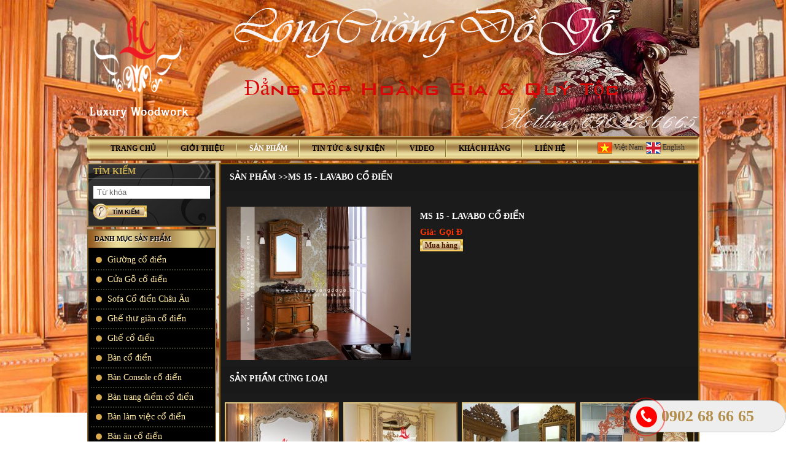

--- FILE ---
content_type: text/html
request_url: https://www.longcuongdogo.com/products/detail/ms-15-lavabo-co-dien-729/
body_size: 8125
content:
			<!DOCTYPE html PUBLIC "-//W3C//DTD XHTML 1.0 Transitional//EN" "http://www.w3.org/TR/xhtml1/DTD/xhtml1-transitional.dtd">
			<html xmlns="http://www.w3.org/1999/xhtml" xml:lang="en" lang="en">
			<head>
			<title>ms 15 - lavabo cổ điển | Long Cường Đồ Gỗ</title><meta name="description" content="" /><meta name="keywords" content="" /><meta name='title' content='ms 15 - lavabo cổ điển | Long Cường Đồ Gỗ' />
			<meta http-equiv="Content-Language" content="en-us" />
			<meta name="robots" content="follow,index">
			<meta http-equiv="vietnamese" name="language" />
			<meta http-equiv="Content-Type" content="text/html; charset=utf-8" />
			<link rel="shortcut icon" href="https://www.longcuongdogo.com/favicon.ico" type="image/x-icon" />
			
					<link type="text/css" rel="stylesheet" href="https://www.longcuongdogo.com/skins/user/finance/css/nivo-slider.css" />		<link type="text/css" rel="stylesheet" href="https://www.longcuongdogo.com/skins/user/finance/css/style.css" />		<link type="text/css" rel="stylesheet" href="https://www.longcuongdogo.com/styles/css/jquery.ui/theme/base/ui.theme.css" />		<link type="text/css" rel="stylesheet" href="https://www.longcuongdogo.com/styles/css/jquery.ui/theme/base/ui.core.css" />		<link type="text/css" rel="stylesheet" href="https://www.longcuongdogo.com/styles/css/jquery.ui/theme/base/ui.dialog.css" />
					<script language="javascript" type="text/javascript">

    			var fw = {};
    		    var ajaxfile = "index.php";
				var noimage=0;
				var image = "loader.gif";
				var imgurl = "https://www.longcuongdogo.com/skins/user/finance/images/";
				var img = "htc";
				var boardUrl = "https://www.longcuongdogo.com";
				var baseUrl  = "https://www.longcuongdogo.com/";
				var language = "vi";
				var global_website_title = "Long Cường Đồ Gỗ/";
    		
</script>		


<script type="text/javascript" src='https://www.longcuongdogo.com/javascripts/jquery/jquery.js'></script>


		


<script type="text/javascript" src='https://www.longcuongdogo.com/javascripts/univinet/jquery.numeric.js'></script>



<script async src="https://pagead2.googlesyndication.com/pagead/js/adsbygoogle.js?client=ca-pub-6657623606845864" crossorigin="anonymous"></script>                
			</head>
			<body >
					<h1 style="display:none">Long C&#1046;°&#1073;»&#1116;ng &#1044;&#1106;&#1073;»“ G&#1073;»—</h1>
    <div class="wrapper">
        <div id="header">            
           <!-- <embed src="https://www.longcuongdogo.com/skins/user/finance/images/flash.swf" quality="high" type="application/x-shockwave-flash" wmode="transparent" width="997" height="222" pluginspage="http://www.macromedia.com/go/getflashplayer" allowscriptaccess="always"/>          -->  
        <div> <img width="997px" height="222px" src="http://www.longcuongdogo.com/skins/user/finance/images/banner_header.png"></>
</div><!-- End header -->
        
        <div class="menu">
            <img class="br_left" src="https://www.longcuongdogo.com/skins/user/finance/images/br-left.jpg" />
            <img class="br_right" src="https://www.longcuongdogo.com/skins/user/finance/images/br-right.jpg" />
            <div class="menu-content">
                <ul>
                    
                        		
                            <li><a href="https://www.longcuongdogo.com/home" class="">Trang chủ</a></li>
                        		
                            <li><a href="https://www.longcuongdogo.com/abouts" class="">Giới thiệu</a></li>
                        		
                            <li><a href="https://www.longcuongdogo.com/products" class="active">Sản phẩm</a></li>
                        		
                            <li><a href="https://www.longcuongdogo.com/news" class="">Tin tức &amp; Sự Kiện</a></li>
                        		
                            <li><a href="https://www.longcuongdogo.com/videos" class="">Video</a></li>
                        		
                            <li><a href="https://www.longcuongdogo.com/khachhang" class="">Khách hàng</a></li>
                        		
                            <li><a href="https://www.longcuongdogo.com/contacts" class="">Liên hệ</a></li>
                        
                    
                </ul>
                <div class="lang">
                    <a href="https://www.longcuongdogo.com/vi" title="Việt Nam">
                        <img src="https://www.longcuongdogo.com/skins/user/finance/images/vi.jpg" title="Việt Nam" />
                        Việt Nam
                    </a>
                    <a href="https://www.longcuongdogo.com/en" title="English">
                        <img src="https://www.longcuongdogo.com/skins/user/finance/images/en.jpg" title="English" />
                        English
                    </a>
                </div>
                
            </div><!-- End menu-content -->
        </div> <!-- End menu -->
        <div class="clear"></div>
        <div id="main">
            <div class="side-left">
                <div class="mod-search">
                    <h3>Tìm kiếm</h3>    
                    <form method="post" action="https://www.longcuongdogo.com/products/search" id="formsearch">
                        <input 
                            type="text" 
                            name="keyword" 
                            class="keyword" 
                            onclick="
                                if(this.value=='Từ khóa') 
                                this.value=''" 
                            onblur="
                                if(this.value=='')
                                this.value='Từ khóa'" 
                            value="Từ khóa"
                        />
                        <!--
                        <input 
                            type="text" 
                            name="keyword2" 
                            class="keyword" 
                            onclick="
                                if(this.value=='Tìm theo tên sản phẩm') 
                                this.value=''" 
                            onblur="
                                if(this.value=='')
                                this.value='Tìm theo tên sản phẩm'" 
                            value="Tìm theo tên sản phẩm"
                        />
                        <input 
                            type="text" 
                            name="price" 
                            class="keyword" 
                            onclick="
                                if(this.value=='Tìm theo giá sản phẩm') 
                                this.value=''" 
                            onblur="
                                if(this.value=='')
                                this.value='Tìm theo giá sản phẩm'" 
                            value="Tìm theo giá sản phẩm"
                        />
                        -->
                        
                        <input type="submit" class="sb-submit" value="Tìm kiếm"/> 
                    </form>
                </div>
                <div class="mod-menu mod-left">
                    <h3>Danh mục sản phẩm</h3>
                                    
                        <ul>                        
                            		                                
                                <li><a href="https://www.longcuongdogo.com/products/category/88" title="Giường cổ điển "> Giường cổ điển </a></li>
                            		                                
                                <li><a href="https://www.longcuongdogo.com/products/category/90" title="Cửa Gỗ cổ điển"> Cửa Gỗ cổ điển</a></li>
                            		                                
                                <li><a href="https://www.longcuongdogo.com/products/category/99" title="Sofa Cổ điển Châu Âu"> Sofa Cổ điển Châu Âu</a></li>
                            		                                
                                <li><a href="https://www.longcuongdogo.com/products/category/153" title="Ghế thư giãn cổ điển"> Ghế thư giãn cổ điển</a></li>
                            		                                
                                <li><a href="https://www.longcuongdogo.com/products/category/169" title="Ghế cổ điển"> Ghế cổ điển</a></li>
                            		                                
                                <li><a href="https://www.longcuongdogo.com/products/category/170" title="Bàn cổ điển"> Bàn cổ điển</a></li>
                            		                                
                                <li><a href="https://www.longcuongdogo.com/products/category/164" title="Bàn Console cổ điển"> Bàn Console cổ điển</a></li>
                            		                                
                                <li><a href="https://www.longcuongdogo.com/products/category/84" title="Bàn trang điểm cổ điển"> Bàn trang điểm cổ điển</a></li>
                            		                                
                                <li><a href="https://www.longcuongdogo.com/products/category/148" title="Bàn làm việc cổ điển "> Bàn làm việc cổ điển </a></li>
                            		                                
                                <li><a href="https://www.longcuongdogo.com/products/category/93" title="Bàn ăn cổ điển"> Bàn ăn cổ điển</a></li>
                            		                                
                                <li><a href="https://www.longcuongdogo.com/products/category/97" title="Tủ bếp cổ điển Châu Âu"> Tủ bếp cổ điển Châu Âu</a></li>
                            		                                
                                <li><a href="https://www.longcuongdogo.com/products/category/100" title="Tủ Áo cổ điển Châu Âu"> Tủ Áo cổ điển Châu Âu</a></li>
                            		                                
                                <li><a href="https://www.longcuongdogo.com/products/category/150" title="Tủ tivi cổ điển Châu Âu"> Tủ tivi cổ điển Châu Âu</a></li>
                            		                                
                                <li><a href="https://www.longcuongdogo.com/products/category/179" title="Tủ gương"> Tủ gương</a></li>
                            		                                
                                <li><a href="https://www.longcuongdogo.com/products/category/85" title="Khung gương cổ điển"> Khung gương cổ điển</a></li>
                            		                                
                                <li><a href="https://www.longcuongdogo.com/products/category/175" title="khung tranh cổ điển"> khung tranh cổ điển</a></li>
                            		                                
                                <li><a href="https://www.longcuongdogo.com/products/category/96" title="Tủ rượu cổ điển"> Tủ rượu cổ điển</a></li>
                            		                                
                                <li><a href="https://www.longcuongdogo.com/products/category/162" title="Tủ nước hoa cổ điển"> Tủ nước hoa cổ điển</a></li>
                            		                                
                                <li><a href="https://www.longcuongdogo.com/products/category/173" title="Trần gỗ cổ điển"> Trần gỗ cổ điển</a></li>
                            		                                
                                <li><a href="https://www.longcuongdogo.com/products/category/163" title="Xích đu cổ điển"> Xích đu cổ điển</a></li>
                            		                                
                                <li><a href="https://www.longcuongdogo.com/products/category/165" title="Đồ trang trí"> Đồ trang trí</a></li>
                            		                                
                                <li><a href="https://www.longcuongdogo.com/products/category/167" title="Phòng giải trí"> Phòng giải trí</a></li>
                            		                                
                                <li><a href="https://www.longcuongdogo.com/products/category/177" title="Cửa phòng cổ điển"> Cửa phòng cổ điển</a></li>
                            		                                
                                <li><a href="https://www.longcuongdogo.com/products/category/98" title="Quầy bar Cổ điển"> Quầy bar Cổ điển</a></li>
                            		                                
                                <li><a href="https://www.longcuongdogo.com/products/category/87" title="Ốp gỗ phòng khách"> Ốp gỗ phòng khách</a></li>
                            		                                
                                <li><a href="https://www.longcuongdogo.com/products/category/166" title="Phòng thờ"> Phòng thờ</a></li>
                            		                                
                                <li><a href="https://www.longcuongdogo.com/products/category/101" title="Cầu thang Cổ điển"> Cầu thang Cổ điển</a></li>
                            		                                
                                <li><a href="https://www.longcuongdogo.com/products/category/160" title="Lò sưởi cổ điển"> Lò sưởi cổ điển</a></li>
                            		                                
                                <li><a href="https://www.longcuongdogo.com/products/category/161" title="Lavabo cổ điển"> Lavabo cổ điển</a></li>
                            		                                
                                <li><a href="https://www.longcuongdogo.com/products/category/92" title="HOẠT ĐỘNG XƯỞNG"> HOẠT ĐỘNG XƯỞNG</a></li>
                                                                        
                        </ul>                                 
                     
                </div>   
                <div class="mod-sp">
                    <h3>Hỗ trợ trực tuyến</h3>                    
                    
                        		
                        <p>
                            			<a  href="ymsgr:sendIM?longcuongdogo" title="longcuongdogo" rel="nofollow">
				<img id='yahooimagenicklongcuongdogo70'  style='vertical-align:middle;border:none;' alt="" /> </a>			 <span> Mr Cường </span> <img class="phone" src="https://www.longcuongdogo.com/skins/user/finance/images/phone.jpg" title="phone" alt="phone" /> <strong> 0902686665 </strong>
                        </p>
                        
                    
                                       
                   <!-- <div class="hotline"><a style="color:white;font-size:15px" href="https://zalo.me/0378291269">0378291269</a></div>-->
                </div>  
                <div class="clear"></div>
                <div class="mod-left mod-visit">
                    <h3>Thống kê truy cập</h3>                    
                    <div>
                    <p class="ol"><span>Trực tuyến:</span><strong>33</strong> </p>
                    <p><span>Hôm qua:</span><strong>1404 </strong></p>
                    <p><span>Tổng lượt:</span> <strong>4521352</strong></p>
                    </div>
                </div>  
                <div class="clear"></div>
                
                <div class="mod-left mod-adv">
                    <h3>Quảng cáo</h3>                     
                                        
                    <div class="qc">
                        <ul>
                            		
                                
                                    <li>
                                        <a href="http://">
                                            <img alt='SOFA CỔ ĐIỂN (3)_1745414232' src='https://www.longcuongdogo.com/utils/timthumb.php?src=https://www.longcuongdogo.com/uploads/partners/SOFA CỔ ĐIỂN (3)_1745414232.jpg&t=0&a=0&w=200&h=200&zc=2' width=200 height=200  />
                                        </a>
                                    </li>
                                
                            		
                                
                                    <li>
                                        <a href="http://vnexpress.net/photo/thoi-su/thay-tro-cheo-be-qua-song-di-khai-giang-3636933.html">
                                            <img alt='Bàn trang điểm cổ điển (2)_1745413544' src='https://www.longcuongdogo.com/utils/timthumb.php?src=https://www.longcuongdogo.com/uploads/partners/Bàn trang điểm cổ điển (2)_1745413544.jpg&t=0&a=0&w=200&h=200&zc=2' width=200 height=200  />
                                        </a>
                                    </li>
                                
                            		
                                
                                    <li>
                                        <a href="http://vnexpress.net/tin-tuc/the-gioi/my-san-sang-ban-vu-khi-tri-gia-hang-ty-usd-cho-han-quoc-3636881.html">
                                            <img alt='KHUNG GƯƠNG CỔ ĐIỂN_1745413594' src='https://www.longcuongdogo.com/utils/timthumb.php?src=https://www.longcuongdogo.com/uploads/partners/KHUNG GƯƠNG CỔ ĐIỂN_1745413594.jpg&t=0&a=0&w=200&h=200&zc=2' width=200 height=200  />
                                        </a>
                                    </li>
                                
                            		
                                
                                    <li>
                                        <a href="http://news.zing.vn/can-nha-voi-vuon-cay-xep-tang-doc-dao-tai-nghe-an-post776999.html">
                                            <img alt='LONG CUONG SAI GON_1745413726' src='https://www.longcuongdogo.com/utils/timthumb.php?src=https://www.longcuongdogo.com/uploads/partners/LONG CUONG SAI GON_1745413726.jpg&t=0&a=0&w=200&h=200&zc=2' width=200 height=200  />
                                        </a>
                                    </li>
                                
                            		
                                
                                    <li>
                                        <a href="http://news.zing.vn/ngon-nui-trieu-tien-thu-bom-h-co-nguy-co-sup-do-post776989.html">
                                            <img alt='BÀN CỔ ĐIỂN (5)_1745413680' src='https://www.longcuongdogo.com/utils/timthumb.php?src=https://www.longcuongdogo.com/uploads/partners/BÀN CỔ ĐIỂN (5)_1745413680.jpg&t=0&a=0&w=200&h=200&zc=2' width=200 height=200  />
                                        </a>
                                    </li>
                                
                            
                        </ul>
                    </div>
                    <script>
                        $(document).ready(function(){                           
                            $('.qc').jCarouselLite({ 
                    speed:1000,
                    visible:3,
                    scroll: 1,
                    auto:3000,
                                vertical: true,
                                height:350
                    });
                        });
                    </script>
                    
                </div>
                <div class="clear"></div>
                
            </div>
            <div class="side-right">
                
                		<div class="list-item">
               <h2 class="title-page">Sản phẩm >>ms 15 - lavabo cổ điển</h2>
               <div class="mod-content">               
                   <div class="left-detail">
                        
                        <a onclick="return hs.expand(this)" class="highslide"  href="https://www.longcuongdogo.com/uploads/products/lavabo (2)_1626151128.jpg" title="729">
                            <img alt='lavabo (2)_1626151128' src='https://www.longcuongdogo.com/utils/timthumb.php?src=https://www.longcuongdogo.com/uploads/products/lavabo (2)_1626151128.jpg&t=0&a=0&w=300&h=250&zc=0' width=300 height=250  />
                        </a>
                        
                         
                   </div> <!-- End left-detail -->
                   
                   
                   <div class="right-detail">
                        <h3>ms 15 - lavabo cổ điển </h3>
                        <p class="sub-price">Giá: Gọi Đ</p>
                        <p><a class="addcartdetail" href="javascript:uni.get('orders/addtocart/729','addcart');sLoading();">Mua hàng</a></p>
</br>
                        <p style="width:100%;float:left;"></p>
                   </div><!-- End right-detail -->
                <div class="clear"></div>
               </div>
                <div class="clear"></div>
  
                <h3 class="title-page">Sản phẩm cùng loại</h3>
                 
                    		
                    <div class="item">
                        
                        <a href="https://www.longcuongdogo.com/uploads/products/lavabo_co_dien_2.jpg" class="highslide img_pr" onclick="return hs.expand(this)">
                        <img alt='lavabo co dien (2)' src='https://www.longcuongdogo.com/utils/timthumb.php?src=https://www.longcuongdogo.com/uploads/products/lavabo_co_dien_2.jpg&t=0&a=0&w=182&h=182&zc=1' width=182 height=182  />                                              
                        </a>
                        
                        <p class="name-item"><a href="https://www.longcuongdogo.com/products/detail/ms-34-lavabo-co-dien-1500/" title="ms 34 - lavabo cổ điển">ms 34 - lavabo cổ điển</a>  </p>
                        <p class="addtocart">
                            <a href="https://www.longcuongdogo.com/products/detail/ms-34-lavabo-co-dien-1500/" class="view-detail">Chi tiết </a>
                            <a href="javascript:uni.get('orders/addtocart/1500','addcart');sLoading();">Mua hàng</a>                            
                        </p> 
                        
                    </div><!-- End item -->
                    		
                    <div class="item">
                        
                        <a href="https://www.longcuongdogo.com/uploads/products/lavabo_co_dien_1.jpg" class="highslide img_pr" onclick="return hs.expand(this)">
                        <img alt='lavabo co dien (1)' src='https://www.longcuongdogo.com/utils/timthumb.php?src=https://www.longcuongdogo.com/uploads/products/lavabo_co_dien_1.jpg&t=0&a=0&w=182&h=182&zc=1' width=182 height=182  />                                              
                        </a>
                        
                        <p class="name-item"><a href="https://www.longcuongdogo.com/products/detail/ms-33-lavabo-co-dien-1499/" title="ms 33 - lavabo cổ điển">ms 33 - lavabo cổ điển</a>  </p>
                        <p class="addtocart">
                            <a href="https://www.longcuongdogo.com/products/detail/ms-33-lavabo-co-dien-1499/" class="view-detail">Chi tiết </a>
                            <a href="javascript:uni.get('orders/addtocart/1499','addcart');sLoading();">Mua hàng</a>                            
                        </p> 
                        
                    </div><!-- End item -->
                    		
                    <div class="item">
                        
                        <a href="https://www.longcuongdogo.com/uploads/products/lavabo (1)_1626151168.jpg" class="highslide img_pr" onclick="return hs.expand(this)">
                        <img alt='lavabo (1)_1626151168' src='https://www.longcuongdogo.com/utils/timthumb.php?src=https://www.longcuongdogo.com/uploads/products/lavabo (1)_1626151168.jpg&t=0&a=0&w=182&h=182&zc=1' width=182 height=182  />                                              
                        </a>
                        
                        <p class="name-item"><a href="https://www.longcuongdogo.com/products/detail/ms-32-lavabo-co-dien-1437/" title="ms 32 - lavabo cổ điển">ms 32 - lavabo cổ điển</a>  </p>
                        <p class="addtocart">
                            <a href="https://www.longcuongdogo.com/products/detail/ms-32-lavabo-co-dien-1437/" class="view-detail">Chi tiết </a>
                            <a href="javascript:uni.get('orders/addtocart/1437','addcart');sLoading();">Mua hàng</a>                            
                        </p> 
                        
                    </div><!-- End item -->
                    		
                    <div class="item">
                        
                        <a href="https://www.longcuongdogo.com/uploads/products/LAVABO_1696412906.jpg" class="highslide img_pr" onclick="return hs.expand(this)">
                        <img alt='LAVABO_1696412906' src='https://www.longcuongdogo.com/utils/timthumb.php?src=https://www.longcuongdogo.com/uploads/products/LAVABO_1696412906.jpg&t=0&a=0&w=182&h=182&zc=1' width=182 height=182  />                                              
                        </a>
                        
                        <p class="name-item"><a href="https://www.longcuongdogo.com/products/detail/ms-29-lavabo-go-co-dien-1386/" title="ms 29 - lavabo gỗ cổ điển">ms 29 - lavabo gỗ cổ điển</a>  </p>
                        <p class="addtocart">
                            <a href="https://www.longcuongdogo.com/products/detail/ms-29-lavabo-go-co-dien-1386/" class="view-detail">Chi tiết </a>
                            <a href="javascript:uni.get('orders/addtocart/1386','addcart');sLoading();">Mua hàng</a>                            
                        </p> 
                        
                    </div><!-- End item -->
                    		
                    <div class="item">
                        
                        <a href="https://www.longcuongdogo.com/uploads/products/LAVABO CỔ ĐIỂN (3)_1718880192.jpg" class="highslide img_pr" onclick="return hs.expand(this)">
                        <img alt='LAVABO CỔ ĐIỂN (3)_1718880192' src='https://www.longcuongdogo.com/utils/timthumb.php?src=https://www.longcuongdogo.com/uploads/products/LAVABO CỔ ĐIỂN (3)_1718880192.jpg&t=0&a=0&w=182&h=182&zc=1' width=182 height=182  />                                              
                        </a>
                        
                        <p class="name-item"><a href="https://www.longcuongdogo.com/products/detail/ms-28-lavabo-co-dien-1328/" title="ms 28 - lavabo cổ điển">ms 28 - lavabo cổ điển</a>  </p>
                        <p class="addtocart">
                            <a href="https://www.longcuongdogo.com/products/detail/ms-28-lavabo-co-dien-1328/" class="view-detail">Chi tiết </a>
                            <a href="javascript:uni.get('orders/addtocart/1328','addcart');sLoading();">Mua hàng</a>                            
                        </p> 
                        
                    </div><!-- End item -->
                    		
                    <div class="item">
                        
                        <a href="https://www.longcuongdogo.com/uploads/products/LAVABO CỔ ĐIỂN (1)_1718880263.jpg" class="highslide img_pr" onclick="return hs.expand(this)">
                        <img alt='LAVABO CỔ ĐIỂN (1)_1718880263' src='https://www.longcuongdogo.com/utils/timthumb.php?src=https://www.longcuongdogo.com/uploads/products/LAVABO CỔ ĐIỂN (1)_1718880263.jpg&t=0&a=0&w=182&h=182&zc=1' width=182 height=182  />                                              
                        </a>
                        
                        <p class="name-item"><a href="https://www.longcuongdogo.com/products/detail/ms-26-lavabo-co-dien-chau-au-1326/" title="ms 26 - lavabo cổ điển châu âu">ms 26 - lavabo cổ điển châu âu</a>  </p>
                        <p class="addtocart">
                            <a href="https://www.longcuongdogo.com/products/detail/ms-26-lavabo-co-dien-chau-au-1326/" class="view-detail">Chi tiết </a>
                            <a href="javascript:uni.get('orders/addtocart/1326','addcart');sLoading();">Mua hàng</a>                            
                        </p> 
                        
                    </div><!-- End item -->
                    		
                    <div class="item">
                        
                        <a href="https://www.longcuongdogo.com/uploads/products/LAVABO CỔ ĐIỂN (2)_1718880122.jpg" class="highslide img_pr" onclick="return hs.expand(this)">
                        <img alt='LAVABO CỔ ĐIỂN (2)_1718880122' src='https://www.longcuongdogo.com/utils/timthumb.php?src=https://www.longcuongdogo.com/uploads/products/LAVABO CỔ ĐIỂN (2)_1718880122.jpg&t=0&a=0&w=182&h=182&zc=1' width=182 height=182  />                                              
                        </a>
                        
                        <p class="name-item"><a href="https://www.longcuongdogo.com/products/detail/ms-25-lavabo-co-dien-chau-au-1315/" title="ms 25 - lavabo cổ điển châu âu">ms 25 - lavabo cổ điển châu âu</a>  </p>
                        <p class="addtocart">
                            <a href="https://www.longcuongdogo.com/products/detail/ms-25-lavabo-co-dien-chau-au-1315/" class="view-detail">Chi tiết </a>
                            <a href="javascript:uni.get('orders/addtocart/1315','addcart');sLoading();">Mua hàng</a>                            
                        </p> 
                        
                    </div><!-- End item -->
                    		
                    <div class="item">
                        
                        <a href="https://www.longcuongdogo.com/uploads/products/Lavabo cổ điển (2)_1718454196.jpg" class="highslide img_pr" onclick="return hs.expand(this)">
                        <img alt='Lavabo cổ điển (2)_1718454196' src='https://www.longcuongdogo.com/utils/timthumb.php?src=https://www.longcuongdogo.com/uploads/products/Lavabo cổ điển (2)_1718454196.jpg&t=0&a=0&w=182&h=182&zc=1' width=182 height=182  />                                              
                        </a>
                        
                        <p class="name-item"><a href="https://www.longcuongdogo.com/products/detail/ms-23-lavabo-co-dien-chau-au-849/" title="ms 23 - lavabo cổ điển châu âu">ms 23 - lavabo cổ điển châu âu</a>  </p>
                        <p class="addtocart">
                            <a href="https://www.longcuongdogo.com/products/detail/ms-23-lavabo-co-dien-chau-au-849/" class="view-detail">Chi tiết </a>
                            <a href="javascript:uni.get('orders/addtocart/849','addcart');sLoading();">Mua hàng</a>                            
                        </p> 
                        
                    </div><!-- End item -->
                    		
                    <div class="item">
                        
                        <a href="https://www.longcuongdogo.com/uploads/products/lavabo cổ điển (4)_1638457557.jpg" class="highslide img_pr" onclick="return hs.expand(this)">
                        <img alt='lavabo cổ điển (4)_1638457557' src='https://www.longcuongdogo.com/utils/timthumb.php?src=https://www.longcuongdogo.com/uploads/products/lavabo cổ điển (4)_1638457557.jpg&t=0&a=0&w=182&h=182&zc=1' width=182 height=182  />                                              
                        </a>
                        
                        <p class="name-item"><a href="https://www.longcuongdogo.com/products/detail/ms-22-lavabo-co-dien-848/" title="ms 22 - lavabo cổ điển">ms 22 - lavabo cổ điển</a>  </p>
                        <p class="addtocart">
                            <a href="https://www.longcuongdogo.com/products/detail/ms-22-lavabo-co-dien-848/" class="view-detail">Chi tiết </a>
                            <a href="javascript:uni.get('orders/addtocart/848','addcart');sLoading();">Mua hàng</a>                            
                        </p> 
                        
                    </div><!-- End item -->
                    		
                    <div class="item">
                        
                        <a href="https://www.longcuongdogo.com/uploads/products/lavabo cổ điển (1)_1638457401.jpg" class="highslide img_pr" onclick="return hs.expand(this)">
                        <img alt='lavabo cổ điển (1)_1638457401' src='https://www.longcuongdogo.com/utils/timthumb.php?src=https://www.longcuongdogo.com/uploads/products/lavabo cổ điển (1)_1638457401.jpg&t=0&a=0&w=182&h=182&zc=1' width=182 height=182  />                                              
                        </a>
                        
                        <p class="name-item"><a href="https://www.longcuongdogo.com/products/detail/ms-21-lavabo-co-dien-847/" title="ms 21 - lavabo cổ điển ">ms 21 - lavabo cổ điển </a>  </p>
                        <p class="addtocart">
                            <a href="https://www.longcuongdogo.com/products/detail/ms-21-lavabo-co-dien-847/" class="view-detail">Chi tiết </a>
                            <a href="javascript:uni.get('orders/addtocart/847','addcart');sLoading();">Mua hàng</a>                            
                        </p> 
                        
                    </div><!-- End item -->
                    		
                    <div class="item">
                        
                        <a href="https://www.longcuongdogo.com/uploads/products/lavabo cổ điển (1)_1622133457.jpg" class="highslide img_pr" onclick="return hs.expand(this)">
                        <img alt='lavabo cổ điển (1)_1622133457' src='https://www.longcuongdogo.com/utils/timthumb.php?src=https://www.longcuongdogo.com/uploads/products/lavabo cổ điển (1)_1622133457.jpg&t=0&a=0&w=182&h=182&zc=1' width=182 height=182  />                                              
                        </a>
                        
                        <p class="name-item"><a href="https://www.longcuongdogo.com/products/detail/ms-20-lavabo-co-dien-chau-au-846/" title="ms 20 - lavabo cổ điển châu âu">ms 20 - lavabo cổ điển châu âu</a>  </p>
                        <p class="addtocart">
                            <a href="https://www.longcuongdogo.com/products/detail/ms-20-lavabo-co-dien-chau-au-846/" class="view-detail">Chi tiết </a>
                            <a href="javascript:uni.get('orders/addtocart/846','addcart');sLoading();">Mua hàng</a>                            
                        </p> 
                        
                    </div><!-- End item -->
                    		
                    <div class="item">
                        
                        <a href="https://www.longcuongdogo.com/uploads/products/lavabo cổ điển (3)_1638457514.jpg" class="highslide img_pr" onclick="return hs.expand(this)">
                        <img alt='lavabo cổ điển (3)_1638457514' src='https://www.longcuongdogo.com/utils/timthumb.php?src=https://www.longcuongdogo.com/uploads/products/lavabo cổ điển (3)_1638457514.jpg&t=0&a=0&w=182&h=182&zc=1' width=182 height=182  />                                              
                        </a>
                        
                        <p class="name-item"><a href="https://www.longcuongdogo.com/products/detail/ms-19-lavabo-cao-cap-845/" title="ms 19 - lavabo cao cấp">ms 19 - lavabo cao cấp</a>  </p>
                        <p class="addtocart">
                            <a href="https://www.longcuongdogo.com/products/detail/ms-19-lavabo-cao-cap-845/" class="view-detail">Chi tiết </a>
                            <a href="javascript:uni.get('orders/addtocart/845','addcart');sLoading();">Mua hàng</a>                            
                        </p> 
                        
                    </div><!-- End item -->
                    		
                    <div class="item">
                        
                        <a href="https://www.longcuongdogo.com/uploads/products/Lavabo cổ điển (1)_1718454165.jpg" class="highslide img_pr" onclick="return hs.expand(this)">
                        <img alt='Lavabo cổ điển (1)_1718454165' src='https://www.longcuongdogo.com/utils/timthumb.php?src=https://www.longcuongdogo.com/uploads/products/Lavabo cổ điển (1)_1718454165.jpg&t=0&a=0&w=182&h=182&zc=1' width=182 height=182  />                                              
                        </a>
                        
                        <p class="name-item"><a href="https://www.longcuongdogo.com/products/detail/ms-18-lavabo-co-dien-sang-trong-844/" title="ms 18 - lavabo cổ điển sang trọng">ms 18 - lavabo cổ điển sang trọng</a>  </p>
                        <p class="addtocart">
                            <a href="https://www.longcuongdogo.com/products/detail/ms-18-lavabo-co-dien-sang-trong-844/" class="view-detail">Chi tiết </a>
                            <a href="javascript:uni.get('orders/addtocart/844','addcart');sLoading();">Mua hàng</a>                            
                        </p> 
                        
                    </div><!-- End item -->
                    		
                    <div class="item">
                        
                        <a href="https://www.longcuongdogo.com/uploads/products/Lavabo cổ điển (3)_1718454269.jpg" class="highslide img_pr" onclick="return hs.expand(this)">
                        <img alt='Lavabo cổ điển (3)_1718454269' src='https://www.longcuongdogo.com/utils/timthumb.php?src=https://www.longcuongdogo.com/uploads/products/Lavabo cổ điển (3)_1718454269.jpg&t=0&a=0&w=182&h=182&zc=1' width=182 height=182  />                                              
                        </a>
                        
                        <p class="name-item"><a href="https://www.longcuongdogo.com/products/detail/ms-17-lavabo-go-co-dien-843/" title="ms 17 - lavabo gỗ cổ điển">ms 17 - lavabo gỗ cổ điển</a>  </p>
                        <p class="addtocart">
                            <a href="https://www.longcuongdogo.com/products/detail/ms-17-lavabo-go-co-dien-843/" class="view-detail">Chi tiết </a>
                            <a href="javascript:uni.get('orders/addtocart/843','addcart');sLoading();">Mua hàng</a>                            
                        </p> 
                        
                    </div><!-- End item -->
                    		
                    <div class="item">
                        
                        <a href="https://www.longcuongdogo.com/uploads/products/lavabo cổ điển (5)_1638457680.jpg" class="highslide img_pr" onclick="return hs.expand(this)">
                        <img alt='lavabo cổ điển (5)_1638457680' src='https://www.longcuongdogo.com/utils/timthumb.php?src=https://www.longcuongdogo.com/uploads/products/lavabo cổ điển (5)_1638457680.jpg&t=0&a=0&w=182&h=182&zc=1' width=182 height=182  />                                              
                        </a>
                        
                        <p class="name-item"><a href="https://www.longcuongdogo.com/products/detail/ms-16-lavabo-co-dien-842/" title="ms 16 - lavabo cổ điển">ms 16 - lavabo cổ điển</a>  </p>
                        <p class="addtocart">
                            <a href="https://www.longcuongdogo.com/products/detail/ms-16-lavabo-co-dien-842/" class="view-detail">Chi tiết </a>
                            <a href="javascript:uni.get('orders/addtocart/842','addcart');sLoading();">Mua hàng</a>                            
                        </p> 
                        
                    </div><!-- End item -->
                    		
                    <div class="item">
                        
                        <a href="https://www.longcuongdogo.com/uploads/products/lavabo cổ điển (4)_1622133653.jpg" class="highslide img_pr" onclick="return hs.expand(this)">
                        <img alt='lavabo cổ điển (4)_1622133653' src='https://www.longcuongdogo.com/utils/timthumb.php?src=https://www.longcuongdogo.com/uploads/products/lavabo cổ điển (4)_1622133653.jpg&t=0&a=0&w=182&h=182&zc=1' width=182 height=182  />                                              
                        </a>
                        
                        <p class="name-item"><a href="https://www.longcuongdogo.com/products/detail/ms-14-lavabo-co-dien-728/" title="ms 14 - lavabo cổ điển">ms 14 - lavabo cổ điển</a>  </p>
                        <p class="addtocart">
                            <a href="https://www.longcuongdogo.com/products/detail/ms-14-lavabo-co-dien-728/" class="view-detail">Chi tiết </a>
                            <a href="javascript:uni.get('orders/addtocart/728','addcart');sLoading();">Mua hàng</a>                            
                        </p> 
                        
                    </div><!-- End item -->
                    		
                    <div class="item">
                        
                        <a href="https://www.longcuongdogo.com/uploads/products/lavabo_co_dien_9.jpg" class="highslide img_pr" onclick="return hs.expand(this)">
                        <img alt='lavabo co dien (9)' src='https://www.longcuongdogo.com/utils/timthumb.php?src=https://www.longcuongdogo.com/uploads/products/lavabo_co_dien_9.jpg&t=0&a=0&w=182&h=182&zc=1' width=182 height=182  />                                              
                        </a>
                        
                        <p class="name-item"><a href="https://www.longcuongdogo.com/products/detail/ms-12-lavabo-co-dien-726/" title="ms 12 - lavabo cổ điển">ms 12 - lavabo cổ điển</a>  </p>
                        <p class="addtocart">
                            <a href="https://www.longcuongdogo.com/products/detail/ms-12-lavabo-co-dien-726/" class="view-detail">Chi tiết </a>
                            <a href="javascript:uni.get('orders/addtocart/726','addcart');sLoading();">Mua hàng</a>                            
                        </p> 
                        
                    </div><!-- End item -->
                    		
                    <div class="item">
                        
                        <a href="https://www.longcuongdogo.com/uploads/products/lavabo cổ điển (2)_1622133530.jpg" class="highslide img_pr" onclick="return hs.expand(this)">
                        <img alt='lavabo cổ điển (2)_1622133530' src='https://www.longcuongdogo.com/utils/timthumb.php?src=https://www.longcuongdogo.com/uploads/products/lavabo cổ điển (2)_1622133530.jpg&t=0&a=0&w=182&h=182&zc=1' width=182 height=182  />                                              
                        </a>
                        
                        <p class="name-item"><a href="https://www.longcuongdogo.com/products/detail/ms-12-lavabo-go-co-dien-725/" title="ms 12 - lavabo gỗ cổ điển">ms 12 - lavabo gỗ cổ điển</a>  </p>
                        <p class="addtocart">
                            <a href="https://www.longcuongdogo.com/products/detail/ms-12-lavabo-go-co-dien-725/" class="view-detail">Chi tiết </a>
                            <a href="javascript:uni.get('orders/addtocart/725','addcart');sLoading();">Mua hàng</a>                            
                        </p> 
                        
                    </div><!-- End item -->
                    		
                    <div class="item">
                        
                        <a href="https://www.longcuongdogo.com/uploads/products/LAVABO CỔ ĐIỂN (2)_1743557042.jpg" class="highslide img_pr" onclick="return hs.expand(this)">
                        <img alt='LAVABO CỔ ĐIỂN (2)_1743557042' src='https://www.longcuongdogo.com/utils/timthumb.php?src=https://www.longcuongdogo.com/uploads/products/LAVABO CỔ ĐIỂN (2)_1743557042.jpg&t=0&a=0&w=182&h=182&zc=1' width=182 height=182  />                                              
                        </a>
                        
                        <p class="name-item"><a href="https://www.longcuongdogo.com/products/detail/ms-09-lavabo-co-dien-715/" title="ms 09 - lavabo cổ điển">ms 09 - lavabo cổ điển</a>  </p>
                        <p class="addtocart">
                            <a href="https://www.longcuongdogo.com/products/detail/ms-09-lavabo-co-dien-715/" class="view-detail">Chi tiết </a>
                            <a href="javascript:uni.get('orders/addtocart/715','addcart');sLoading();">Mua hàng</a>                            
                        </p> 
                        
                    </div><!-- End item -->
                    		
                    <div class="item">
                        
                        <a href="https://www.longcuongdogo.com/uploads/products/lavabo cổ điển (3)_1622133558.jpg" class="highslide img_pr" onclick="return hs.expand(this)">
                        <img alt='lavabo cổ điển (3)_1622133558' src='https://www.longcuongdogo.com/utils/timthumb.php?src=https://www.longcuongdogo.com/uploads/products/lavabo cổ điển (3)_1622133558.jpg&t=0&a=0&w=182&h=182&zc=1' width=182 height=182  />                                              
                        </a>
                        
                        <p class="name-item"><a href="https://www.longcuongdogo.com/products/detail/ms-08-lavabo-go-co-dien-714/" title="ms 08 - lavabo gỗ cổ điển">ms 08 - lavabo gỗ cổ điển</a>  </p>
                        <p class="addtocart">
                            <a href="https://www.longcuongdogo.com/products/detail/ms-08-lavabo-go-co-dien-714/" class="view-detail">Chi tiết </a>
                            <a href="javascript:uni.get('orders/addtocart/714','addcart');sLoading();">Mua hàng</a>                            
                        </p> 
                        
                    </div><!-- End item -->
                     
                           
                <div class="clear"></div>
  
            </div> <!-- End list-item -->
                
            </div>
            <div class="clear"></div>             
        </div><!-- End main -->
        <div class="clear"></div>
        
            <div class="list-item" style="overflow:hiddent;height:171px;margin-top:4px;">    
                <h3 class="title-page" style="margin:0">Đối tác thương hiệu</h3>
                <div class="near-footer">                        
                    <ul>
                        		
                            <li>
                                <a href="" title="Sofa cổ điển">
                                    <img alt='Ghế cổ điển (4)_1627794970' src='https://www.longcuongdogo.com/utils/timthumb.php?src=https://www.longcuongdogo.com/uploads/pages/Ghế cổ điển (4)_1627794970.jpg&t=0&a=0&w=153&h=126&zc=1' width=153 height=126  />
                                </a>
                            </li>
                        		
                            <li>
                                <a href="" title="Sofa cổ điển">
                                    <img alt='Sofa cổ điển dát vàng (2)_1627795049' src='https://www.longcuongdogo.com/utils/timthumb.php?src=https://www.longcuongdogo.com/uploads/pages/Sofa cổ điển dát vàng (2)_1627795049.jpg&t=0&a=0&w=153&h=126&zc=1' width=153 height=126  />
                                </a>
                            </li>
                        		
                            <li>
                                <a href="https://www.youtube.com/channel/UCF3TM1yxDMdFm2p3h11j52Q" title="cửa gỗ cổ điển">
                                    <img alt='CỬA GỖ LONG CƯỜNG (1)_1745414135' src='https://www.longcuongdogo.com/utils/timthumb.php?src=https://www.longcuongdogo.com/uploads/pages/CỬA GỖ LONG CƯỜNG (1)_1745414135.jpg&t=0&a=0&w=153&h=126&zc=1' width=153 height=126  />
                                </a>
                            </li>
                        		
                            <li>
                                <a href="https://www.google.com/search?q=t%C3%B4+l%C3%A2m&rlz=1C1SQJL_viVN846VN846&oq=t%C3%B4+l%C3%A2m&gs_lcrp=EgZjaHJvbWUyDggAEEUYJxg5GIAEGIoFMgYIARAAGAMyBwgCEAAYgAQyCggDEAAYsQMYgAQyBwgEEAAYgAQyBwgFEAAYgAQyBwgGEAAYgAQyBwgHEAAYgAQyBwgIEAAYgAQyBwgJEAAYjwLSAQg4NjE1ajBqN6gCCLACAfEFK0cfw08FoGE&sourceid=chrome&ie=UTF-8" title="cầu thang cổ điển">
                                    <img alt='CẦU THANG CỔ ĐIỂN (4)_1745413915' src='https://www.longcuongdogo.com/utils/timthumb.php?src=https://www.longcuongdogo.com/uploads/pages/CẦU THANG CỔ ĐIỂN (4)_1745413915.jpg&t=0&a=0&w=153&h=126&zc=1' width=153 height=126  />
                                </a>
                            </li>
                        		
                            <li>
                                <a href="https://www.google.com/search?gs_ssp=eJzj4tVP1zc0LKuqNDc0rEw3YPTiK8nITM5QyM3My1AoKU0FAJcZCfQ&q=thich+minh+tue&rlz=1C1SQJL_viVN846VN846&oq=thi&gs_lcrp=EgZjaHJvbWUqBggBEC4YJzIGCAAQRRg5MgYIARAuGCcyDQgCEC4YrwEYxwEYgAQyBggDEAAYAzINCAQQLhivARjHARiABDIGCAUQRRg9MgYIBhBFGDwyBggHEEUYPNIBCDUxOTNqMGo3qAIIsAIB8QXGAFckbfCq6Q&sourceid=chrome&ie=UTF-8" title="ốp gỗ phòng khách">
                                    <img alt='ỐP GỖ PHÒNG KHÁCH_1745413836' src='https://www.longcuongdogo.com/utils/timthumb.php?src=https://www.longcuongdogo.com/uploads/pages/ỐP GỖ PHÒNG KHÁCH_1745413836.jpg&t=0&a=0&w=153&h=126&zc=1' width=153 height=126  />
                                </a>
                            </li>
                        		
                            <li>
                                <a href="http://vnexpress.net" title="bàn ăn cổ điển">
                                    <img alt='BÀN ĂN CỔ ĐIỂN (1)_1745413785' src='https://www.longcuongdogo.com/utils/timthumb.php?src=https://www.longcuongdogo.com/uploads/pages/BÀN ĂN CỔ ĐIỂN (1)_1745413785.jpg&t=0&a=0&w=153&h=126&zc=1' width=153 height=126  />
                                </a>
                            </li>
                        
                    </ul>
                    
                </div>
                <script>
                    $(document).ready(function(){                           
                        $('.near-footer').jCarouselLite({ 
                speed:1000,
                visible:6,
                scroll: 1,
                auto:3000,
                            vertical: false                    
                });
                    });
                </script>
            </div>
        
        <div class="clear"></div>
        <div id="footer">                      
            <div class="item-footer">
                Copyright @2012. Allright reversed. Vu Sandal<br />
<a style="font-size:16px; color:red" href="https://www.facebook.com/longcuongdogo">Connect Facebook</a>
            </div>             
            <div style="float:right;padding:10px 10px 0 0;">
                                
                    		                  
                        <a href="#" title="Visa">
                            <img alt='index12_03' src='https://www.longcuongdogo.com/utils/timthumb.php?src=https://www.longcuongdogo.com/uploads/page/index12_03.jpg&t=0&a=0&w=28&h=28&zc=2' width=28 height=28  />
                        </a>                    
                    		                  
                        <a href="#" title="ECMC">
                            <img alt='index12_05' src='https://www.longcuongdogo.com/utils/timthumb.php?src=https://www.longcuongdogo.com/uploads/page/index12_05.jpg&t=0&a=0&w=28&h=28&zc=2' width=28 height=28  />
                        </a>                    
                    		                  
                        <a href="#" title="AM EX">
                            <img alt='index12_07' src='https://www.longcuongdogo.com/utils/timthumb.php?src=https://www.longcuongdogo.com/uploads/page/index12_071.jpg&t=0&a=0&w=28&h=28&zc=2' width=28 height=28  />
                        </a>                    
                    		                  
                        <a href="#" title="JCB">
                            <img alt='index12_09' src='https://www.longcuongdogo.com/utils/timthumb.php?src=https://www.longcuongdogo.com/uploads/page/index12_09.jpg&t=0&a=0&w=28&h=28&zc=2' width=28 height=28  />
                        </a>                    
                    		                  
                        <a href="#" title="Facebook">
                            <img alt='index12_11' src='https://www.longcuongdogo.com/utils/timthumb.php?src=https://www.longcuongdogo.com/uploads/page/index12_11.jpg&t=0&a=0&w=28&h=28&zc=2' width=28 height=28  />
                        </a>                    
                    		                  
                        <a href="#" title="Youtube">
                            <img alt='index12_13' src='https://www.longcuongdogo.com/utils/timthumb.php?src=https://www.longcuongdogo.com/uploads/page/index12_13.jpg&t=0&a=0&w=28&h=28&zc=2' width=28 height=28  />
                        </a>                    
                    		                  
                        <a href="#" title="Tiwit">
                            <img alt='index12_15' src='https://www.longcuongdogo.com/utils/timthumb.php?src=https://www.longcuongdogo.com/uploads/page/index12_15.jpg&t=0&a=0&w=28&h=28&zc=2' width=28 height=28  />
                        </a>                    
                    		                  
                        <a href="#" title="oo">
                            <img alt='index12_17' src='https://www.longcuongdogo.com/utils/timthumb.php?src=https://www.longcuongdogo.com/uploads/page/index12_17.jpg&t=0&a=0&w=28&h=28&zc=2' width=28 height=28  />
                        </a>                    
                    		                  
                        <a href="#" title="RSS">
                            <img alt='index12_19' src='https://www.longcuongdogo.com/utils/timthumb.php?src=https://www.longcuongdogo.com/uploads/page/index12_19.jpg&t=0&a=0&w=28&h=28&zc=2' width=28 height=28  />
                        </a>                    
                         
                                         
            </div> 
            
<style>
.keylink{height:1px;overflow:hidden;}
.keylink a{font-size:1px;line-height:1px;color:#333;cursor:text}
</style>
        </div>  
    </div>  
    
    <div class="fix_tel">
    <div class="ring-alo-phone ring-alo-green ring-alo-show" id="ring-alo-phoneIcon" style="right: 145px; bottom: 3px;">
        <div class="ring-alo-ph-circle"></div>
        <div class="ring-alo-ph-circle-fill"></div>
        <div class="ring-alo-ph-img-circle">
          <a href='tel:0902 68 66 65'>
            <img class="lazy" src="https://www.longcuongdogo.com/skins/user/finance/images/phone-ring.png" alt="hotline" />
            </a>
        </div>
      </div>
      <div class="tel">
          <p class="fone">0902 68 66 65</p>
      </div>
    </div>
    
    <div id="addcart"></div>
    <script type="text/javascript" src="https://www.longcuongdogo.com/highslide/highslide-full.js"></script>
    <link rel="stylesheet" type="text/css" href="https://www.longcuongdogo.com/highslide/highslide.css" />   
    <!--<script type="text/javascript">
         hs.graphicsDir = 'https://www.longcuongdogo.com/highslide/graphics/';
         hs.align = 'center';  
         hs.transitions = ['expand', 'crossfade'];    
         hs.outlineType = 'glossy-dark';    
         hs.wrapperClassName = 'dark';    
         hs.fadeInOut = true;    
         hs.numberPosition = 'caption';    
         hs.dimmingOpacity = 0.75;    
         // Add the controlbar    
         if (hs.addSlideshow) hs.addSlideshow({    
             //slideshowGroup: 'group1',        
             interval: 5000,        
             repeat: false,        
             useControls: true,        
             fixedControls: 'fit',        
             overlayOptions: {        
             opacity: .75,        
             position: 'bottom center',        
             hideOnMouseOut: true
         }
     });            
     </script> -->
     <!--
    <script type="text/javascript">
    hs.graphicsDir = 'https://www.longcuongdogo.com/highslide/graphics/';
    hs.align = 'center';
    hs.transitions = ['expand', 'crossfade'];
    hs.wrapperClassName = 'dark borderless floating-caption';
    hs.fadeInOut = true;
    hs.dimmingOpacity = .75;
    
    // Add the controlbar
    if (hs.addSlideshow) hs.addSlideshow({
    //slideshowGroup: 'group1',
    interval: 5000,
    repeat: false,
    useControls: true,
    fixedControls: 'fit',
    overlayOptions: {
    opacity: .6,
    position: 'bottom center',
    hideOnMouseOut: true
    }
    });
    </script> 
 -->
 
<script type="text/javascript">
hs.graphicsDir = 'https://www.longcuongdogo.com/highslide/graphics/';
hs.align = 'center';
hs.transitions = ['expand', 'crossfade'];
hs.fadeInOut = true;
hs.dimmingOpacity = 0.8;
hs.wrapperClassName = 'borderless floating-caption';
hs.captionEval = 'this.thumb.alt';
hs.marginLeft = 100; // make room for the thumbstrip
hs.marginBottom = 80 // make room for the controls and the floating caption
hs.numberPosition = 'caption';
hs.lang.number = '%1/%2';
// Add the slideshow providing the controlbar and the thumbstrip
hs.addSlideshow({
//slideshowGroup: 'group1',
interval: 5000,
repeat: false,
useControls: true,
overlayOptions: {
className: 'text-controls',
position: 'bottom center',
relativeTo: 'viewport',
offsetX: 50,
offsetY: -5
},
thumbstrip: {
position: 'middle left',
mode: 'vertical',
relativeTo: 'viewport'
}
});
// Add the simple close button
hs.registerOverlay({
html: '<div class="closebutton" onclick="return hs.close(this)" title="Close"></div>',
position: 'top right',
fade: 2 // fading the semi-transparent overlay looks bad in IE
});
    /*
    var message="Bản quyền thuộc về Long Cường Đồ Gỗ"
            
    function clickIE4(){
    if (event.button==2){
    alert(message);
    return false;
    }
    }
    function clickNS4(e){
    if (document.layers||document.getElementById&&!document.all){
    if (e.which==2||e.which==3){
    alert(message);
    return false;
    }
    }
    }
    if (document.layers){
    document.captureEvents(Event.MOUSEDOWN);
    document.onmousedown=clickNS4;
    } else if (document.all&&!document.getElementById){
    document.onmousedown=clickIE4;
    }
    document.oncontextmenu=new Function("alert(message);return false")  */  
</script>
<script>
  (function(i,s,o,g,r,a,m){i['GoogleAnalyticsObject']=r;i[r]=i[r]||function(){
  (i[r].q=i[r].q||[]).push(arguments)},i[r].l=1*new Date();a=s.createElement(o),
  m=s.getElementsByTagName(o)[0];a.async=1;a.src=g;m.parentNode.insertBefore(a,m)
  })(window,document,'script','//www.google-analytics.com/analytics.js','ga');
  ga('create', 'UA-49593331-1', 'longcuongdogo.com');
  ga('send', 'pageview');
</script>
			</body> 
			</html>
					


<script type="text/javascript" src='https://www.longcuongdogo.com/javascripts/univinet/uni.ajax.js'></script>


		


<script type="text/javascript" src='https://www.longcuongdogo.com/javascripts/jquery.ui/ui.core.js'></script>


		


<script type="text/javascript" src='https://www.longcuongdogo.com/javascripts/jquery.ui/ui.widget.js'></script>


		


<script type="text/javascript" src='https://www.longcuongdogo.com/javascripts/jquery.ui/ui.position.js'></script>


		


<script type="text/javascript" src='https://www.longcuongdogo.com/javascripts/jquery.ui/ui.dialog.js'></script>


		


<script type="text/javascript" src='https://www.longcuongdogo.com/javascripts/jquery.ui/ui.alerts.js'></script>


		


<script type="text/javascript" src='https://www.longcuongdogo.com/javascripts/jquery.ui/ui.loading.js'></script>


		


<script type="text/javascript" src='https://www.longcuongdogo.com/javascripts/univinet/thickbox.js'></script>


		
<script type="text/javascript" src='https://www.longcuongdogo.com/skins/user/finance/javascripts/jquery.nivo.slider.pack.js'></script>
		
<script type="text/javascript" src='https://www.longcuongdogo.com/skins/user/finance/javascripts/jcarousellite_1.0.1.min.js'></script>
		
<script type="text/javascript" src='https://www.longcuongdogo.com/skins/user/finance/javascripts/index.js'></script>
		<script language="javascript" type="text/javascript">

			jQuery(window).ready(function($) {
				$.get('https://www.longcuongdogo.com/utils/CheckOnline.Api.php',{typecheck:'yahoo',nick:'longcuongdogo'},function(data){
						if(data == 1){
							$('#yahooimagenicklongcuongdogo70').attr({ 
								  src:  "https://www.longcuongdogo.com/uploads/menus/yahoo_on.jpg"
								});
						}
						else{
							$('#yahooimagenicklongcuongdogo70').attr({ 
							
								  src:  "https://www.longcuongdogo.com/uploads/menus/yahoo_off.jpg"
								});
						}
					});
			
			});
    		
</script>

--- FILE ---
content_type: text/html; charset=utf-8
request_url: https://www.google.com/recaptcha/api2/aframe
body_size: 266
content:
<!DOCTYPE HTML><html><head><meta http-equiv="content-type" content="text/html; charset=UTF-8"></head><body><script nonce="I23_j1hg6vyGptj2n7p6Ow">/** Anti-fraud and anti-abuse applications only. See google.com/recaptcha */ try{var clients={'sodar':'https://pagead2.googlesyndication.com/pagead/sodar?'};window.addEventListener("message",function(a){try{if(a.source===window.parent){var b=JSON.parse(a.data);var c=clients[b['id']];if(c){var d=document.createElement('img');d.src=c+b['params']+'&rc='+(localStorage.getItem("rc::a")?sessionStorage.getItem("rc::b"):"");window.document.body.appendChild(d);sessionStorage.setItem("rc::e",parseInt(sessionStorage.getItem("rc::e")||0)+1);localStorage.setItem("rc::h",'1769433325809');}}}catch(b){}});window.parent.postMessage("_grecaptcha_ready", "*");}catch(b){}</script></body></html>

--- FILE ---
content_type: text/css
request_url: https://www.longcuongdogo.com/skins/user/finance/css/nivo-slider.css
body_size: 1009
content:
/*
 * jQuery Nivo Slider v2.6
 * http://nivo.dev7studios.com
 *
 * Copyright 2011, Gilbert Pellegrom
 * Free to use and abuse under the MIT license.
 * http://www.opensource.org/licenses/mit-license.php
 * 
 * March 2010
 */
 
 
/* The Nivo Slider styles */
div#slider
{
    width:772px;
    height:420px;
    overflow: hidden;
}
.nivoSlider
{
    width:772px;
    height:420px; 
	margin:0 auto;
}
.nivoSlider img {
	position:absolute;
	top:0px;
	left:0px;
}
/* If an image is wrapped in a link */
.nivoSlider a.nivo-imageLink {
	position:absolute;
	top:0px;
	left:0px;
	width:100%;
	height:100%;
	border:0;
	padding:0;
	margin:0;
	z-index:6;
	display:none;
}
/* The slices and boxes in the Slider */
.nivo-slice {
	display:block;
	position:absolute;
	z-index:5;
	height:100%;
}
.nivo-box {
	display:block;
	position:absolute;
	z-index:5;
}
/* Caption styles */
.nivo-caption {
	position:absolute;
	bottom:0;
	right: 0px;
	opacity:0.3; /* Overridden by captionOpacity setting */
	width:100px;
	z-index:8;
	font-size: 16px;
 	background: #000;
	text-indent:10px;
    color: #fff;
    text-transform: uppercase;
}
.nivo-caption p {
	padding:5px;
	margin:0;
}
.nivo-caption a {
	//display:inline !important;
}
.nivo-html-caption {
    display:none;
}
/* Direction nav styles (e.g. Next & Prev) */
.nivo-directionNav a {
	position:absolute;
	top:45%;
	z-index:9;
	cursor:pointer;
}
.nivo-prevNav {
	left:0px;
}
.nivo-nextNav {
	right:0px;
}
/* Control nav styles (e.g. 1,2,3...) */
.nivo-controlNav a {
	position:relative;
	z-index:9;
	cursor:pointer;
}
.nivo-controlNav a.active {
	font-weight:bold;
}

.nivoSlider img {
	position:absolute;
	top:0px;
	left:0px;
	display:none;
    width:584px;
    height:260px;
     
}
.nivoSlider a {
	border:0;
	display:block;
}

.nivo-controlNav {
	bottom: 6px;   
    position: absolute;
    right: 9px; /* Tweak this to center bullets */
    
}
.nivo-controlNav a {
	display:block;
	width:15px;
	height:15px;
	font-size: 0;	 
	margin-left:4px;
	float:left;
	color: #fff;
	background: #61656e;
	line-height: 16px;
	text-align: center;
    border-radius: 10px;
}
.nivo-controlNav a.active {
	background: #ff0018;
    color:#ff0018;
}

.nivo-directionNav a {
	display:block;
	width:30px;
	height:30px;
	background:url(../images/arrows.png) no-repeat;
	text-indent:-9999px;
	border:0;
}
a.nivo-nextNav {
	background-position:-30px 0;
	right:10px;
}
a.nivo-prevNav {
	left:10px;
}
.nivo-caption a {
    color:#137fe1;
	font-weight:bold;
}
.nivo-caption a:hover {
    color:#F48E1F;
	font-weight:bold;
}
.nivo-caption
{ 
    width:772px;
    opacity: 0.3;
}

--- FILE ---
content_type: text/css
request_url: https://www.longcuongdogo.com/skins/user/finance/css/style.css
body_size: 5465
content:
*{margin:0px;padding:0px;}
ul li,ul,ol,ol li
{
    list-style: none;
    margin: 0;
    padding: 0;
}
/*
@font-face {
	font-family: 'utm_copperplate';
	src: url('../font/utm_copperplate.eot');
	src: local('?'), url('../font/utm_copperplate.woff') format('woff'), url('../font/utm_copperplate.ttf') format('truetype'), url('../font/utm_copperplate.svg') format('svg');
	font-style: normal;
}
*/
body{background: url("../images/bg.jpg") no-repeat fixed 0 0 rgba(0, 0, 0, 0);
font: 12px Tahoma;div#header
margin: 0;
padding: 0;}
//background: url(../images/bg.png);}
img{border:0px;}
a, img
{
    text-decoration: none;
}
div#header
{
    height:222px; 
    //background: url(../images/bg-top.jpg) repeat-x top; 
}
div.content-header
{
    width:960px;
    margin:0px auto;
    height:70px;
    padding-bottom:15px;
}
div.logo
{
    width:235px; 
    float:left;
    padding: 37px 0 0 14px;
}
div.flash1
{ 
    float:right; 
    padding-top: 25px;
}
div.content-header-right
{
    width:260px;
    height:70px;
    float:right;
    font-weight:bold;
    color:#000;
    line-height:20px;
    text-align:right;
    padding-top: 50px;
    padding-right: 10px;
} 
div.menu
{
    height:40px;
    width:100%;
    background:url('../images/bg-menu.jpg') repeat-x;
    float:left; 
    position: relative;
}
div.menu .br_left
{
    position: absolute;
    top: 0;
    left: 0;
    z-index: 10;
}
div.menu .br_right
{
    position: absolute;
    top: 0;
    right: 0;
    z-index: 10;
}
div.menu-content
{
    width:960px;
    height:100%;
    margin:0px auto;
    position: relative;
    z-index: 1;
}
div.menu-content ul
{
    float:left;
}
div.menu-content ul li
{
    float:left;
    
    background: url(../images/br.jpg) no-repeat right center;
}
div.menu-content ul li a
{
    line-height: 40px;
    font-weight:bold;
    font-family: Tahoma;
    color:#000;
    float: left;
    text-decoration: none;
    text-transform: uppercase;
    padding: 0 20px;
}
div.menu-content ul li a.active, div.menu-content ul li a:hover
{
    color: #fff;
}
 
div.wrapper
{
    width:997px;
    margin:0px auto;
}
#main
{
    
} 
.side-left
{
    float: left;
    width: 210px; 
    margin-top: 4px; 
}
.mod-left 
{
	//background:url("../images/bg1.jpg") repeat scroll 0 0 rgba(0, 0, 0, 0);
background:black;
font-size:14px;
    border: 2px solid #826733;
    margin-top:4px;

}
.mod-left h3
{
    background: url(../images/tt-left.jpg) no-repeat;    
    font:bold 11px/26px Tahoma;
    height:28px;
    text-transform: uppercase;
    text-indent: 10px;
    color: #000;
    text-shadow: 1px 1px 1px #fff;
}
.mod-menu ul
{
    padding: 5px 0;
    margin: 0 4px;
}
.mod-menu ul li
{    
    padding-left: 8px;
    border-bottom:2px dotted #3b382d;    
}
.mod-menu ul li a
{
    //background: url(../images/li-cate.jpg) no-repeat left center;
background: url(../images/bullet.png) no-repeat left center;
    padding-left: 19px;
    color: #ffe9a2;
    line-height: 30px;
}
.mod-menu ul li a:hover
{
background: url(../images/bullet_hover.png) no-repeat left center;
}
.mod-sp 
{
    margin-top: 4px;
}
.mod-sp p {
    line-height: 36px;
}
.mod-sp a {
    float: left;
    padding: 12px 8px;
    width: 14px;
    text-align: center;
}
.mod-sp a img {
}
.mod-sp span {
    float: left;
    height: 29px;
    overflow: hidden;
    width: 63px;
    color:#fff;
}
.mod-sp strong
{
    color: #fff;
}
.menu .lang
{
    margin-top: 10px; 
    float: right;  
}
.menu .lang img
{
    vertical-align: middle;
}
.menu .lang a
{
    color: #333;
    float: left;
    margin-right:5px;
}

.mod-search,.mod-sp 
{
    background: url(../images/frm-search.jpg) no-repeat top;
    width:210px;
    min-height:157px;
}
.mod-search
{
    min-height: 80px;
    border-bottom: 2px solid #7e6432;
}
.mod-search h3,.mod-sp h3
{
    color: #CFB151;
    line-height: 27px;
    text-indent: 10px;
    text-transform: uppercase;
}
.mod-search form 
{
    padding: 10px;
}
.mod-search form .keyword
{
    width:190px;
    height:21px;
    background: #fff;
    color:#666;
    border:0;
    padding: 0;
    text-indent: 6px;
    margin-bottom:8px;
}

.sb-submit {
    background: url("../images/sm-search.png") no-repeat scroll 0 0 transparent;
    border: medium none;
    font-size: 10px;
    font-weight: bold;
    height: 26px;
    padding-left: 20px;
    text-align: center;
    text-transform: uppercase;
    width: 87px;
    cursor: pointer;
}
.mod-sp img.phone {
    float: left;
    height: 16px;
    margin-top: 10px;
    width: 10px;
}
.mod-sp strong {
    float: left;
    text-align: center;
    width: 93px;
}
.mod-sp .hotline
{
    background: url(../images/hotline.png) no-repeat 10px top; 
    color: #eed56f;
    float: left;
    font-size: 17px;
    font-weight: 900;
    height: 28px;
    padding-left: 8px;
    padding-top: 29px;
    text-indent: 33px;
    width: 200px;
}
.mod-visit p
{
    background: url(../images/visit.jpg) no-repeat left center;
    padding-left: 36px;
    line-height: 25px;
    height: 25px;    
    color: #d9c682;
    font-size: 12px;
}
.mod-visit div
{
    padding: 10px 0;
    background: #161616;
}
.mod-visit p.ol
{
    color: #f00;
}
.mod-visit p span
{
    float:left;
    width:80px;    
    font-weight: bold;
}
.mod-visit p strong
{
    float: left;
    width:40px;
    text-align: right; 
}
.mod-adv ul li
{
    margin-top: 7px;
    height: auto !important;
} 
.mod-adv ul li img
{
    height: 200px;
}
.side-right
{
    margin-top: 4px;
    float: right;
    width:782px;
}
div#slider
{
    width:772px;
    height:420px;
    float:left;   
    border:5px solid #ebdf9d ;
    margin-bottom: 4px;
} 
.mod-colect
{
    padding-bottom: 26px;
    background: url(../images/shadow.jpg) no-repeat bottom center;
}
.mod-colect ul li
{
    padding: 6px 5px 0 0;
    float: left;
}
div.item
{
    width:186px;
    height: 245px; 
    padding: 0;
    float:left; 
    text-align: center;
    margin-left:7px;
    _margin-left:7px;
    margin-bottom: 17px;
}
.img_pr
{
    display: block; 
    background: url(../images/br-box.png) no-repeat;    
    width:182px;
    height: 180px; 
    padding:2px ;
    border-bottom: 2px solid #7E6432;
}  
div.item p
{ 
    overflow: hidden;
    height: 30px;
}
div.item p.title-item
{
    font-weight:bold;
    color:#5c5150;
}
 
p.name-item a
{
    text-decoration: none;
    color:#fff; 
    line-height: 30px; 
    text-transform: uppercase;    
}
div.item p.addtocart
{
    margin: 0 15px;
    _margin-left:15px;
}
div.item p.addtocart a
{   
    background: url(../images/detail.jpg) no-repeat;
    text-decoration: none;
    float: right;
    width:70px;
    height:20px;
    line-height: 19px; 
    text-align: center;
    color:#4b1e00; 
    font-weight: bold;
}
div.item p.addtocart a.view-detail
{
    float: left;  
}
div.item p.addtocart img
{
    padding-left:5px;
}
div.item2
{
    width:180px;
}
div.right
{
    width:390px;
    float:right;
    padding:0px;
}
div.quangcao
{
    width:100%;
    text-align:center;
    float:left;
    margin-top:30px;
}
div.quangcao h3.title-quangcao, h3.title-page
{ 
    color:#dd9701;
    font-weight:normal;
    text-align:left;
    margin-bottom:25px;
}
div#footer
{ 
   height:70px;
   background:  url(../images/bg_bt.jpg) no-repeat top center;
   overflow: hidden; 
}
div#footer-content
{
    width:977px;
    margin:0 auto;
    background: #fff;
    height:140px;    
    padding: 10px; 
    font-weight: bold;
}
div.item-footer
{
    padding:5px;
    float:left; 
    line-height:20px;
    margin-right:30px;
    color:#fff;
}
div.item-footer a
{
    color: #fff;
}
div.item-footer a:hover
{
     color: #f00;
     font-weight: bold;
     font-size: 15px;
}
div.clear
{
    clear: both;
}

/*BEGIN TAB*/

ul.tabs {
		margin: 0;
		padding: 0;
		float: left; 
		width: 512px;
        background:#a20f2d;
        height:40px;
        color:#fff;
        font-weight:bold;
        padding-left:30px;
        overflow: hidden;
	}
	ul.tabs li {
		float: left;
		margin: 0;
		cursor: pointer;
		height: 40px;
		line-height: 30px;
		overflow: hidden;
		position: relative;
        text-transform: capitalize;
        text-align:center !important;
        font-weight:bold;
        width:120px;
        margin-top:10px;
	}

	ul.tabs li:hover {
		
	}	
	ul.tabs li.active{
		color:#3e3e3e;
        background:#e6e6e6;
        height:30px;
	}
	.tab_container {
		clear: both;
		float: left; 
		width: 100%;
		background: #FFFFFF;
        border:1px #9a9a9a solid;
        position: relative;
        height: 133px;
	}
	.tab_content {
		padding: 0px;
		font-size: 12px;
		display: none;
        padding-left:10px;
        text-align:left;
        background:#fff;
        position: absolute;
        top: 0;
        left: 0;
        height: 132px;
        width: 532px;
	}
    #tab1
    {
        z-index: 1;
    }
    #tab2
    {
        z-index: 2;
    }
    #tab3
    {
        z-index: 3;
    }
    #tab4
    {
        z-index: 4;
    }
/*End tab*/
div.menu-nam
{
    background:url('../images/nenmenu.png') right top no-repeat;
    width:100%;
    float:left;
}
ul.ul-menu
{
    display:block;
    width:380px;
    float:right;
    padding-bottom:20px;
}
ul.ul-menu li
{ 
    width:350px;
    text-align:left;
    padding:10px;
    border-bottom:1px #3e3e3e dotted;
    font-weight:bold;
}
ul.ul-menu li.active a
{
    color: #f00;
}
ul.ul-menu li a
{
    color:#3e3e3e;
    font-weight:bold;
    text-decoration: none;
}
.list-item
{
    border:2px solid #8a5e00;
    /*margin-top: 4px;*/
    background: #1b1b1b;
    color: #fff;
}
h3.title-page,h2.title-page
{
    font-weight:bold;
    font-size:14px;
    color:#fff;
    margin-bottom:15px;
    background: url(../images/bg_footer.png) repeat-x left top;
    padding-left: 15px;
    text-transform: uppercase;
    line-height: 42px;
    height: 44px;
    
}
div.clear
{
    clear: both;
}
div.content-page
{
    line-height:22px;
    text-align: justify;
}
h3.text-title-product-home
{
    color:#3e3e3e;
    font-size:18px;
    float:left;
    margin-top:20px;
    width:99%;
    padding-bottom:5px;
    border-bottom:1px dotted #DD9701;
    margin-bottom:15px;
}
h3.text-title-product-home span
{
    color:#dd9701;
    text-transform: uppercase;
}
div.line
{
    border-bottom:1px dotted #DD9701;
    width:99%;
    height:1px;
    float:left;
    margin:25px 0px;
}
span.icon-sale
{
    width:40px;
    height:33px;
    background:url('../images/icon-sale.png') no-repeat;
    float:left;
    margin-left:10px;
    _margin-left:10px;
}
/*for detail*/
div.left-detail, div.right-detail
{
    width:300px;  
    float:left;
    margin-right: 10px;
}
div.right-detail a img
{
    border: 1px solid #ddd;
}
div.right-detail
{
    border: medium none;
font-size: 12px !important;
padding-left: 5px;
width: 433px;
text-align: justify;
}
div.right-detail h3
{
    color: #FFFFFF;
    line-height: 30px;
    text-decoration: none;
    text-transform: uppercase;    
}

p.sub-price
{
    color:#FF3300;
    font-size:14px;
    font-weight:bold;
}
div.right-detail
{
    line-height:23px;
    color: #333333;
}
a.addcartdetail
{
    background:url('../images/detail.jpg') no-repeat;
    width:70px;
    height:20px;
    float:left;
    color: #4B1E00;
    text-align: center;
    line-height: 20px;
    font-weight: bold;
}
/*End detail*/

/*for gio hang*/
div.giohang table
{
    border-collapse: collapse;
}
div.giohang table td
{
    border:1px #aaa solid;
    text-align: center;
}
/*for cart*/
div.fields-cart
{
    width:600px;
    float:left;
    margin: 5px;
}
div.text-cell
{
    width:100px;
    float:left;
    text-align:left;
    padding:3px 3px 3px 20px;
    
}
div.input-cell input, div.input-cell textarea
{
    width:250px;
    padding:3px;
}
input.button-send
{
    padding:5px;
    cursor: pointer;
    float:left;
    width:80px;
}
div.rs-submit
{
    float:left;
    width:200px;
    text-align:left;
}
/*End gio hang*/
/*for phan trang*/
div.page
{
    float:right;
    height:20px;
width:757px;
}
div.page a
{
    padding:5px;
    color:#333;
    text-decoration: none;
}
div.page a.active
{
    color:red;
}
/*End phan trang*/

/*for contact*/
div.contact-content input, div.contact-content textarea {
  float:left;
  height:22px;
  width:339px;
}
input.submit_hoidap, button {
  width:80px !important;
  margin:0px;
  background:#798c35;
  border:0px;
  cursor:pointer;
  color:#fff;
  font-weight:bold;
  height:22px;
}
input.submit_hoidap
{
    margin-right: 10px;
}
div.contact-content textarea {
  height:80px;
}
/*End contact*/
div.page-title
{
    width:100%;
    padding-top:10px;
    padding-bottom:5px;
    color:#0169ab;
    font-size:14px;
    font-weight:bold;
    margin-bottom:15px;
    border-bottom:1px #0169ab dotted;
}
/*for tin tuc*/

/*for tin tuc lien quan*/ 
p.int
{
    color:#5f5f5f;
    font-weight:bold;
    padding-bottom:10px;
    font-size:13px;
}
div.other_item 
{
    float:left;
}
.other_tit {
    font-size: 14px;
    font-weight: bold;
    float:left;
    width:100%;
}
.other_item a {
    color: #fff;
    line-height: 20px !important;
    text-decoration: none;
}
.other_item a:hover {
    text-decoration: underline;
}
div.item-list-news
{
    width:97%;
    float:left;
    padding-bottom:15px;
}
div.item-list-news 
{
    padding: 0 10px 10px;
    border-bottom:1px dashed #2c2c2c;
    margin-bottom:10px;
}
div.item-list-news img
{
   background: url("../images/br-news.png") no-repeat scroll 0 0 rgba(0, 0, 0, 0);
float: left;
height: 78px;
margin-right: 10px;
padding: 2px;
width: 119px;
}
a.item-title-news
{
    color:#b28e4a;
    font-weight:bold;
    text-decoration: none;
    font-size:12px;
}
div.item-summary-news
{
    padding-left:10px;
    color:#696969;
}
div.item-summary-news p
{
    color:#fff;
    line-height:18px;
    padding:10px 0;
}
div.item-description-khuyenmai
{
    
    width:350px;
    text-align:justify;
}
div.page
{   
text-align:center;
    padding-right: 10px;
    padding-bottom:5px;
}
div.page a {
    color: #e8d08a;
    padding:1px 5px;
    text-decoration: none;
    font-weight: bold;
}
div.page a.active,div.page a:hover {
    background: #e8d08a;
    color:#000;
border-radius:11px;
}
div.content-page p
{
    line-height:25px;
    padding:0px;
}
p.title-page
{
    color:#B28E4A;
    font-size:14px;
    font-weight:bold;
    padding-bottom:5px;
}
/*End tin tuc lien quan*/
div.item-news
{
    width:100%;
    float:left;
    padding:10px 0px;
}
div.item-news img
{
    width:55px;
    height:55px;
    border:1px #7c7c7c solid;
    padding:1px;
    float:left;
}
div.item-news-title
{
    float:left;
    text-align:left;
    width:130px;
    padding-left:5px;
}
div.item-news-title a
{
    color:#696969;
    text-decoration: none;
}
span.timepost
{ 
    color:#fff;
    font-style: italic;
}
div.line-news
{
    width:99%;
    float:left;
    height:2px;
    background:url('../images/line-news.png') no-repeat;
}
/*End tin tuc*/
div.item-other
{
    margin-right: 15px;
}
div.qc
{
    height:350px;
}
    
.album 
{
    margin-top: 10px;
}
.album img 
{
    border: 1px solid #ddd;
}
.near-footer ul li
{
    margin: 6px;
    float: left;
} 
.mod-content
{
    padding: 10px;
    color: #fff !important;
}
#map_canvas 
{
    color: #000;
}
.video
{
    text-align: center;
}
#videoclip_wrapper
{
    width: auto !important;
}
.title-page2
{
    margin: 10px 0;
}
.videos_other
{
    padding-left: 5px;
}
.videos_other img
{ 
    width:176px;
    border:1px solid #fff; 
    margin: 10px 5px;
}
.fix_tel {
  bottom: 15px;
  position: fixed;
  right: 0;
  z-index: 2147483647;
}
.tel {
  background: #eee none repeat scroll 0 0 / 40px auto;
  border: 1px solid #ccc;
  border-radius: 28px;
  height: 50px;
  overflow: hidden;
  position: relative;
  width: 252px;
}
.fone {
  color: #b28e4a;
  font-size: 26px;
  font-weight: bold;
  line-height: 50px;
  padding-left: 50px;
}
.ring-alo-phone {
    background-color: transparent;
    cursor: pointer;
    height: 80px;
    position: fixed;
    transition: visibility 0.5s ease 0s;
    visibility: hidden;
    width: 80px;
    z-index: 200000 !important;
}
.ring-alo-phone.ring-alo-show {
    visibility: visible;
}
.ring-alo-phone.ring-alo-hover, .ring-alo-phone:hover {
    opacity: 1;
}
.ring-alo-ph-circle {
    animation: 1.2s ease-in-out 0s normal none infinite running ring-alo-circle-anim;
    background-color: transparent;
    border: 2px solid rgba(30, 30, 30, 0.4);
    border-radius: 100%;
    height: 70px;
    left: -40px;
    opacity: 0.1;
    position: absolute;
    top: 6px;
    transform-origin: 50% 50% 0;
    transition: all 0.5s ease 0s;
    width: 70px;
}
.ring-alo-phone.ring-alo-active .ring-alo-ph-circle {
    animation: 1.1s ease-in-out 0s normal none infinite running ring-alo-circle-anim !important;
}
.ring-alo-phone.ring-alo-static .ring-alo-ph-circle {
    animation: 2.2s ease-in-out 0s normal none infinite running ring-alo-circle-anim !important;
}
.ring-alo-phone.ring-alo-hover .ring-alo-ph-circle, .ring-alo-phone:hover .ring-alo-ph-circle {
    border-color: #f00;
    opacity: 0.5;
}
.ring-alo-phone.ring-alo-green.ring-alo-hover .ring-alo-ph-circle, .ring-alo-phone.ring-alo-green:hover .ring-alo-ph-circle {
    border-color: #baf5a7;
    opacity: 0.5;
}
.ring-alo-phone.ring-alo-green .ring-alo-ph-circle {
    border-color: #f00;
    opacity: 0.5;
}
.ring-alo-ph-circle-fill {
    animation: 2.3s ease-in-out 0s normal none infinite running ring-alo-circle-fill-anim;
    background-color: #000;
    border: 2px solid transparent;
    border-radius: 100%;
    height: 30px;
    left: -19px;
    opacity: 0.1;
    position: absolute;
    top: 26px;
    transform-origin: 50% 50% 0;
    transition: all 0.5s ease 0s;
    width: 30px;
}
.ring-alo-phone.ring-alo-hover .ring-alo-ph-circle-fill, .ring-alo-phone:hover .ring-alo-ph-circle-fill {
    background-color: rgba(0, 175, 242, 0.5);
    opacity: 0.75 !important;
}
.ring-alo-phone.ring-alo-green.ring-alo-hover .ring-alo-ph-circle-fill, .ring-alo-phone.ring-alo-green:hover .ring-alo-ph-circle-fill {
    background-color: rgba(117, 235, 80, 0.5);
    opacity: 0.75 !important;
}
.ring-alo-phone.ring-alo-green .ring-alo-ph-circle-fill {
    background-color: rgba(0, 175, 242, 0.5);
    opacity: 0.75 !important;
}

.ring-alo-ph-img-circle {
    animation: 1s ease-in-out 0s normal none infinite running ring-alo-circle-img-anim;
    border: 2px solid transparent;
    border-radius: 100%;
    height: 30px;
    left: -19px;
    //opacity: 0.7;
    opacity: 1;
    position: absolute;
    top: 26px;
    transform-origin: 50% 50% 0;
    width: 30px;
}

.ring-alo-phone.ring-alo-hover .ring-alo-ph-img-circle, .ring-alo-phone:hover .ring-alo-ph-img-circle {
    background-color: #f00;
}
.ring-alo-phone.ring-alo-green.ring-alo-hover .ring-alo-ph-img-circle, .ring-alo-phone.ring-alo-green:hover .ring-alo-ph-img-circle {
    background-color: #75eb50;
}
.ring-alo-phone.ring-alo-green .ring-alo-ph-img-circle {
    background-color: #f00;
}
@keyframes ring-alo-circle-anim {
0% {
    opacity: 0.1;
    transform: rotate(0deg) scale(0.5) skew(1deg);
}
30% {
    opacity: 0.5;
    transform: rotate(0deg) scale(0.7) skew(1deg);
}
100% {
    opacity: 0.6;
    transform: rotate(0deg) scale(1) skew(1deg);
}
}

@keyframes ring-alo-circle-img-anim {
0% {
    transform: rotate(0deg) scale(1) skew(1deg);
}
10% {
    transform: rotate(-25deg) scale(1) skew(1deg);
}
20% {
    transform: rotate(25deg) scale(1) skew(1deg);
}
30% {
    transform: rotate(-25deg) scale(1) skew(1deg);
}
40% {
    transform: rotate(25deg) scale(1) skew(1deg);
}
50% {
    transform: rotate(0deg) scale(1) skew(1deg);
}
100% {
    transform: rotate(0deg) scale(1) skew(1deg);
}
}
@keyframes ring-alo-circle-fill-anim {
0% {
    opacity: 0.2;
    transform: rotate(0deg) scale(0.7) skew(1deg);
}
50% {
    opacity: 0.2;
    transform: rotate(0deg) scale(1) skew(1deg);
}
100% {
    opacity: 0.2;
    transform: rotate(0deg) scale(0.7) skew(1deg);
}
}
.ring-alo-ph-img-circle a img {
    padding: 1px 0 0 1px;width: 25px
}

--- FILE ---
content_type: application/javascript
request_url: https://www.longcuongdogo.com/javascripts/jquery.ui/ui.loading.js
body_size: 1210
content:
/*
 Version 1.1

 author: tongnguyen
 Start Date: 2/08/2010
 Finish Date: 2/08/210

 Usage:
		sLoading( message,image )

 History:

		1.00 - Released (29 December 2008)

 License:

*/
(function($) {

    $.loadings = {
        verticalOffset: -75,                // vertical offset of the dialog from center screen, in pixels
        horizontalOffset: 0,                // horizontal offset of the dialog from center screen, in pixels
        background: '#e3e2df',
        colorBorder: 'gray',
        width: 200,
        
        loading: function(message,image) {
            if( message == null ) message = 'Hệ thống đang xử lý vui lòng chờ...';
            if(image==null) image = boardUrl+"/styles/images/loading.gif";
            $.loadings.show( message,image);
        },


        // Private methods

        show: function(msg,image) {
            $.loadings.hide();
            $.loadings.overlay('show');
            $("BODY").append(
                "<div  id='imgLOAD' style='text-align:center;display:block;position:fixed;padding:10px;z-index:1002;' align='center'"+
                "</div><div id='WholePage'></div>");

            $("#imgLOAD").append("<b style='color:#000'>"+msg+"</b><br /><br /><div><img src='"+image+"' alt='' /></div>");
            // IE6 Fix
            var pos = ($.browser.msie && parseInt($.browser.version) <= 6 ) ? 'absolute' : 'fixed';

            $("#popup_over").css({
                position: pos
            });
            $("#imgLOAD").css({
                position: pos,
                background: $.loadings.background,
                border: '1px solid '+ $.loadings.colorBorder,
                width: $.loadings.width + 'px'
            });


            $.loadings.reposition();
        },

        hide: function() {
            $("#imgLOAD").remove();
            $.loadings.overlay('hide');
        },

        overlay: function(status) {
            switch( status ) {
                case 'show':
                    $.loadings.overlay('hide');
                    $("BODY").append('<div id="popup_over" class="ui-widget-overlay"></div>');
                    $("#popup_over").css({
                        position: 'absolute',
                        zIndex: 1001,
                        top: '0px',
                        left: '0px',
                        width: '100%',
                        height: $(document).height()
                    });
                    break;
                case 'hide':
                    $("#popup_over").remove();
                    break;
            }
        },

        reposition: function() {
            var top = (($(window).height() / 2) - ($("#imgLOAD").outerHeight() / 2)) + $.loadings.verticalOffset;
            var left = (($(window).width() / 2) - ($("#imgLOAD").outerWidth() / 2)) + $.loadings.horizontalOffset;
            if( top < 0 ) top = 0;
            if( left < 0 ) left = 0;
            $("#imgLOAD").css({
                top: top + 'px',
                left: left + 'px'
            });
            if($.browser.msie && parseInt($.browser.version) <= 6 )
                $("#popup_over").height(document.body.scrollHeight > document.body.offsetHeight ? document.body.scrollHeight : document.body.offsetHeight);
        }
    }

    // Shortuct functions
    sLoading = function(message,image) {
        $.loadings.loading(message, image);
    }
})(jQuery);